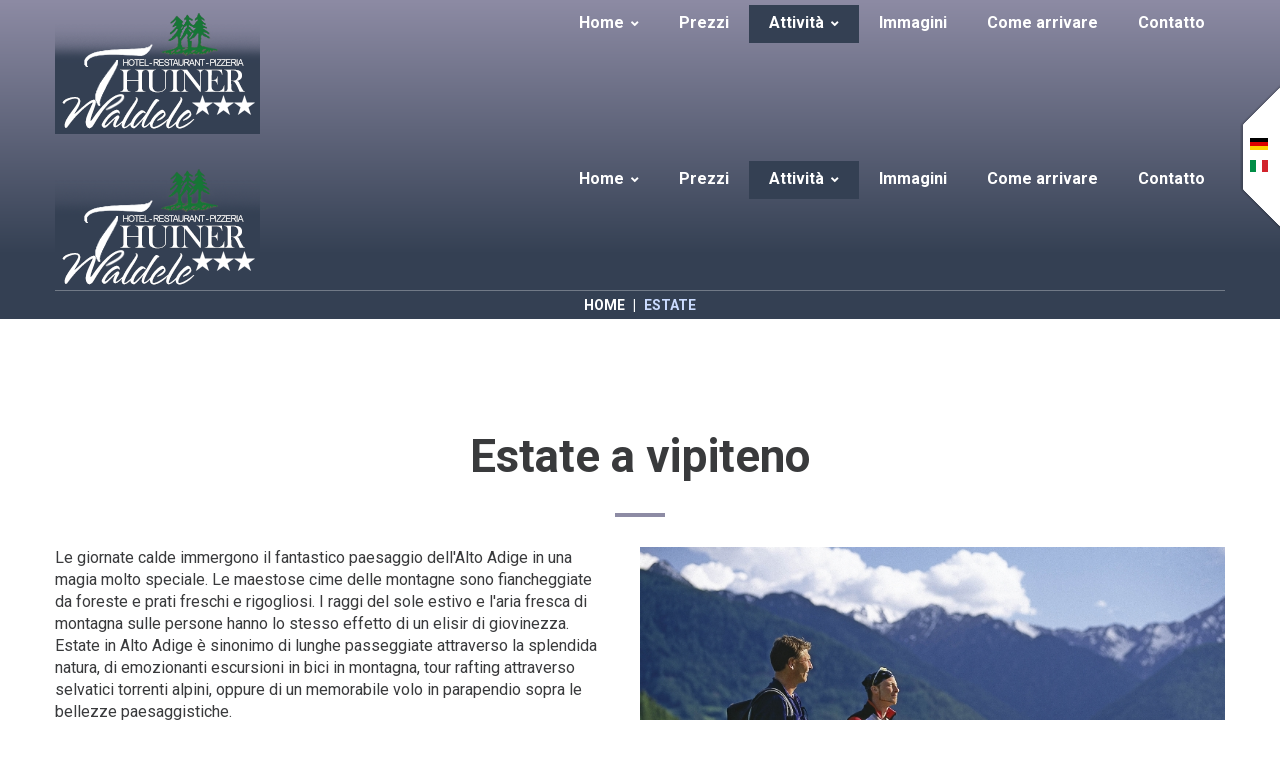

--- FILE ---
content_type: text/html; charset=utf-8
request_url: https://www.thuinerwaldele.it/it/estate-a-vipiteno.html
body_size: 6213
content:
<!DOCTYPE html>
<html xmlns="http://www.w3.org/1999/xhtml" xml:lang="it-it" lang="it-it">
    <head>
        <meta id="viewport" name="viewport" content="width=device-width, initial-scale=1">        <base href="https://www.thuinerwaldele.it/it/estate-a-vipiteno.html" />
	<meta http-equiv="content-type" content="text/html; charset=utf-8" />
	<meta name="keywords" content="una, possono, vacanza, adige, molto, montagna, golf, attraverso, natura, splendida, thuiner, selvatici, tempo, spettacolari, giornate" />
	<meta name="description" content="Le giornate calde immergono il fantastico paesaggio dell'Alto Adige in una magia molto speciale. Le maestose cime delle montagne sono fiancheggiate da foreste e prati freschi e rigogliosi. I raggi del sole estivo e l'aria fresca di montagna sulle persone hanno lo stesso effetto di un elisir di giovinezza. Estate in" />
	<meta name="generator" content="Joomla! - Open Source Content Management" />
	<title>Attività estive nelle vacanze a vipiteno in Alto Adige</title>
	<link href="/templates/theme3392/favicon.ico" rel="shortcut icon" type="image/vnd.microsoft.icon" />
	<link href="/media/plg_system_jcemediabox/css/jcemediabox.min.css?2c837ab2c7cadbdc35b5bd7115e9eff1" rel="stylesheet" type="text/css" />
	<link href="/media/jui/css/chosen.css?3e10dffa3674d3d74cc9d584be0ac83d" rel="stylesheet" type="text/css" />
	<link href="/templates/theme3392/css/template.css" rel="stylesheet" type="text/css" />
	<link href="/templates/theme3392/css/font-awesome.css" rel="stylesheet" type="text/css" />
	<link href="/modules/mod_jbcookies/assets/css/jbcookies.css" rel="stylesheet" type="text/css" />
	<link href="/templates/theme3392/css/color_schemes/color_scheme_1.css" rel="stylesheet" type="text/css" id="color_scheme" />
	<link href="/templates/theme3392/html/mod_icemegamenu/css/navbar.css" rel="stylesheet" type="text/css" />
	<link href="/media/mod_falang/css/template.css" rel="stylesheet" type="text/css" />
	<style type="text/css">
</style>
	<script type="application/json" class="joomla-script-options new">{"csrf.token":"b285f654e1ee42b77a4b82488e6e9c49","system.paths":{"root":"","base":""}}</script>
	<script src="/media/jui/js/jquery.min.js?3e10dffa3674d3d74cc9d584be0ac83d" type="text/javascript"></script>
	<script src="/media/jui/js/jquery-noconflict.js?3e10dffa3674d3d74cc9d584be0ac83d" type="text/javascript"></script>
	<script src="/media/jui/js/jquery-migrate.min.js?3e10dffa3674d3d74cc9d584be0ac83d" type="text/javascript"></script>
	<script src="/plugins/system/bootstrap_3/assets/js/bootstrap.min.js" type="text/javascript"></script>
	<script src="/media/system/js/core.js?3e10dffa3674d3d74cc9d584be0ac83d" type="text/javascript"></script>
	<script src="/media/plg_system_jcemediabox/js/jcemediabox.min.js?2c837ab2c7cadbdc35b5bd7115e9eff1" type="text/javascript"></script>
	<script src="/media/jui/js/chosen.jquery.min.js?3e10dffa3674d3d74cc9d584be0ac83d" type="text/javascript"></script>
	<script src="/templates/theme3392/js/scripts.js" type="text/javascript"></script>
	<script src="/templates/theme3392/html/mod_icemegamenu/js/menu.js" type="text/javascript" defer="defer"></script>
	<script src="/templates/theme3392/html/mod_icemegamenu/js/jquery.rd-navbar.js" type="text/javascript" defer="defer"></script>
	<script type="text/javascript">
jQuery(document).ready(function(){WfMediabox.init({"base":"\/","theme":"standard","width":"","height":"","lightbox":0,"shadowbox":0,"icons":0,"overlay":1,"overlay_opacity":0.8,"overlay_color":"#000000","transition_speed":500,"close":2,"labels":{"close":"Close","next":"Next","previous":"Previous","cancel":"Cancel","numbers":"{{numbers}}","numbers_count":"{{current}} of {{total}}","download":"Download"},"swipe":true,"expand_on_click":true});});jQuery(document).ready(function($){
	jQuery('.hasTooltip').tooltip({"html": true});
if(window.MooTools) {

			  // Mootools conflict fix for toggle with Bootstrap 3/JQuery
			  window.addEvent('load', function() {
			    $$('[rel=tooltip],[data-toggle],a[data-toggle],button[data-toggle],[data-toggle=collapse],a[data-toggle=dropdown],.hasTooltip').each(function (e) {
			        e.getParent().hide = null;
			        e.hide = null;
			    });
			  });

			}
});
	jQuery(function ($) {
		initChosen();
		$("body").on("subform-row-add", initChosen);

		function initChosen(event, container)
		{
			container = container || document;
			$(container).find("select").chosen({"disable_search_threshold":10,"search_contains":true,"allow_single_deselect":true,"placeholder_text_multiple":"Scrivi o seleziona alcune opzioni","placeholder_text_single":"Seleziona un'opzione","no_results_text":"Nessun risultato"});
		}
	});
	var path = "templates/theme3392/js/";(function($){$(document).ready(function(){var o=$("#back-top");$(window).scroll(function(){if($(this).scrollTop()>100){o.fadeIn()}else{o.fadeOut()}});var $scrollEl=($.browser.mozilla||$.browser.msie)?$("html"):$("body");o.find("a").click(function(){$scrollEl.animate({scrollTop:0},400);return false})})})(jQuery);jQuery(function($){var e=$(window).width();$("#icemegamenu").find(".icesubMenu").each(function(a){var b=$(this).offset();var c=b.left+$(this).width();if(c>=e){$(this).addClass("ice_righttoleft")}});$(window).resize(function(){var d=$(window).width();$("#icemegamenu").find(".icesubMenu").removeClass("ice_righttoleft").each(function(a){var b=$(this).offset();var c=b.left+$(this).width();if(c>=d){$(this).addClass("ice_righttoleft")}})})});
	</script>
	<link rel="alternate" href="https://www.thuinerwaldele.it/de/sommerurlaub-in-sterzing-verbringen.html" hreflang="de" />
	<link rel="alternate" href="https://www.thuinerwaldele.it/de/sommerurlaub-in-sterzing-verbringen.html"  hreflang="x-default" />
	<link rel="alternate" href="https://www.thuinerwaldele.it/it/estate-a-vipiteno.html" hreflang="it" />

        <link href="//fonts.googleapis.com/css?family=Racing+Sans+One|Roboto:100,100i,300,300i,400,400i,500,500i,700,700i,900,900i" rel="stylesheet">
		<link href="https://fonts.googleapis.com/icon?family=Material+Icons" rel="stylesheet">

        <script type="text/javascript">
            var gaJsHost = (("https:" == document.location.protocol) ? "https://ssl." : "http://www.");
            document.write(unescape("%3Cscript src='" + gaJsHost + "google-analytics.com/ga.js' type='text/javascript'%3E%3C/script%3E"));
            </script>
            <script type="text/javascript">
            try {
            var pageTracker = _gat._getTracker("UA-3056237-1");
            pageTracker._trackPageview();
            } catch(err) {}
        </script>

<link href="/templates/theme3392/css/klaus.css" rel="stylesheet" type="text/css" />
<link href="/templates/theme3392/css/klaus-nachtrag.css" rel="stylesheet" type="text/css" />
<link href="/templates/theme3392/css/klaus_responsive.css" rel="stylesheet" type="text/css" />
   </head>
    <body class="body__ option-com_content view-article task- itemid-619">
                <!-- Body -->
        <div id="wrapper">
            <div class="wrapper-inner">
                <a id="fake" href='#'></a>
                    <div class="header_content">
                        <!-- Top -->
                        <div id="top" class="stuck_position">
                    
            <div class="container">
        <div class="row">
    
            

            <div id="logo" class="col-sm-4">
                <a href="https://www.thuinerwaldele.it/">
                                            <img src="/images/logo-weiss.png" alt="">
                                                        </a>
            </div>
            

            <div class="moduletable sprachwahl "><div class="module_container">


<div class="mod-languagessprachwahl ">

    


<ul class="lang-inline">
    
        
        <!-- >>> [FREE] >>> -->
                    <li class="" dir="ltr">
                                    <a href="/de/sommerurlaub-in-sterzing-verbringen.html">
                                                    <img src="/media/mod_falang/images/de.gif" alt="Deutsch" title="Deutsch" />                                                                    </a>
                            </li>
                <!-- <<< [FREE] <<< -->
    
        
        <!-- >>> [FREE] >>> -->
                    <li class="lang-active" dir="ltr">
                                    <a href="/it/estate-a-vipiteno.html">
                                                    <img src="/media/mod_falang/images/it_it.gif" alt="Italiano" title="Italiano" />                                                                    </a>
                            </li>
                <!-- <<< [FREE] <<< -->
    </ul>

</div>
</div></div>   

            <nav class="moduletable home_menu  col-sm-8"><div class="module_container">
<div class="icemegamenu">
	<ul id="icemegamenu">
		<li id="iceMenu_101" class="iceMenuLiLevel_1 mzr-drop parent ">
			<a href="https://www.thuinerwaldele.it/" class=" iceMenuTitle ">
				<span class="icemega_title icemega_nosubtitle">Home</span>
			</a>
			<ul class="icesubMenu icemodules sub_level_1" style="width:280px">
				<li>
					<div style="float:left;width:280px" class="iceCols">
						<ul>
							<li id="iceMenu_622" class="iceMenuLiLevel_2 ">
								<a href="/it/abitare-in-stile-altoatesino.html" class=" iceMenuTitle ">
									<span class="icemega_title icemega_nosubtitle">Abitare</span>
								</a>
							</li>
							<li id="iceMenu_630" class="iceMenuLiLevel_2 ">
								<a href="/it/trovare-wellness-e-relax.html" class=" iceMenuTitle ">
									<span class="icemega_title icemega_nosubtitle">Wellness</span>
								</a>
							</li>
						</ul>
					</div>
				</li>
			</ul>
		</li>
		<li id="iceMenu_616" class="iceMenuLiLevel_1 ">
			<a href="/it/prezzi.html" class=" iceMenuTitle ">
				<span class="icemega_title icemega_nosubtitle">Prezzi</span>
			</a>
		</li>
		<li id="iceMenu_618" class="iceMenuLiLevel_1 mzr-drop parent active ">
			<a class="icemega_active iceMenuTitle ">
				<span class="icemega_title icemega_nosubtitle">Attività</span>
			</a>
			<ul class="icesubMenu icemodules sub_level_1" style="width:280px">
				<li>
					<div style="float:left;width:280px" class="iceCols">
						<ul>
							<li id="iceMenu_619" class="iceMenuLiLevel_2 current active ">
								<a href="/it/estate-a-vipiteno.html" class=" iceMenuTitle ">
									<span class="icemega_title icemega_nosubtitle">Estate</span>
								</a>
							</li>
							<li id="iceMenu_620" class="iceMenuLiLevel_2 ">
								<a href="/it/inverno-a-vipiteno.html" class=" iceMenuTitle ">
									<span class="icemega_title icemega_nosubtitle">Inverno</span>
								</a>
							</li>
						</ul>
					</div>
				</li>
			</ul>
		</li>
		<li id="iceMenu_203" class="iceMenuLiLevel_1 gallery">
			<a href="/it/immagini.html" class=" iceMenuTitle ">
				<span class="icemega_title icemega_nosubtitle">Immagini</span>
			</a>
		</li>
		<li id="iceMenu_621" class="iceMenuLiLevel_1 ">
			<a href="/it/come-arrivare.html" class=" iceMenuTitle ">
				<span class="icemega_title icemega_nosubtitle">Come arrivare</span>
			</a>
		</li>
		<li id="iceMenu_626" class="iceMenuLiLevel_1 ">
			<a href="/it/contatto.html" class=" iceMenuTitle ">
				<span class="icemega_title icemega_nosubtitle">Contatto</span>
			</a>
		</li>
	</ul>
</div></div></nav>
            </div>
    </div>
    </div>
                         <div id="header">
                                
                                <!-- breadcrumbs -->
    <div id="breadcrumbs"class="stuck_position"><div class="container">
        <div class="row"><div class="moduletable   col-sm-12"><div class="module_container">
<ul class="breadcrumb">
	<li><a href="/it.html" class="pathway">Home</a><span class="divider">&nbsp;|&nbsp;</span></li><li><span>Attività</span><span class="divider">&nbsp;|&nbsp;</span></li><li class="active"><span>Estate</span></li></ul>
</div></div></div>
        </div></div>
                        </div>
                    </div>


                                <!-- Main Content row -->
                <div id="content">
                                        <div class="container">
                        <div class="row">
                                                <div class="content-inner">
                                <!-- Left sidebar -->
                                
                                <div id="component" class="col-sm-12">
                                    <main role="main">
                                                                                                                        <div id="system-message-container">
	</div>

                                        <article class="page-item page-item__">
		<header class="item_header">
		<h1 class="item_title"><span class="item_title_part_0 item_title_part_odd item_title_part_first_half item_title_part_first">Estate</span> <span class="item_title_part_1 item_title_part_even item_title_part_first_half">a</span> <span class="item_title_part_2 item_title_part_odd item_title_part_second_half item_title_part_last">vipiteno</span></h1>	</header>
		<figure class="item_img img-full img-full__right item-image">
		<img src="/images/aktiv/sommer/sommerurlaub.jpg" alt=""/>
			</figure>
		<div class="item_fulltext"><p>Le giornate calde immergono il fantastico paesaggio dell'Alto Adige in una magia molto speciale. Le maestose cime delle montagne sono fiancheggiate da foreste e prati freschi e rigogliosi. I raggi del sole estivo e l'aria fresca di montagna sulle persone hanno lo stesso effetto di un elisir di giovinezza. Estate in Alto Adige è sinonimo di lunghe passeggiate attraverso la splendida natura, di emozionanti escursioni in bici in montagna, tour rafting attraverso selvatici torrenti alpini, oppure di un memorabile volo in parapendio sopra le bellezze paesaggistiche.</p>
<p>Ovviamente potrete anche dedicarvi esclusivamente al relax. Romantiche passeggiate alle attrazioni spettacolari della regione, o un piacevole giro di shopping nelle pittoresche vie di Vipiteno – Ad ognuno il suo.</p>
<p>Gli appassionati di golf qui trovano numerosi campi da golf, sempre diversi; ed i motociclisti possono raccogliere impressioni uniche e spettacolari lungo i sentieri fantastici.</p>
<p>Per le famiglie, l’Alto Adige è una splendida località di vacanza. I bambini qui possono veramente conoscere la natura e passare molto tempo all'aria aperta. C'è molto da scoprire e imparare, per esempio si possono osservare gli animali selvatici o utilizzare una varietà di strutture sportive e ricreative. I genitori avranno finalmente tempo per se stessi, per vivere in compagnia dei loro cari splendide giornate di vacanza in un'atmosfera rilassante.</p>
<p>Il nostro Hotel Thuiner Waldele è una destinazione ideale per trascorrere una vacanza indimenticabile, mentre Vi sentirete come a casa.</p>
<p>Summer time – when the living is easy!</p>
<p>Qui da noi all’Hotel Thuiner Waldele!</p> </div>
		
	
	<!-- Social Sharing -->
	 
	<!-- Pagination -->
	</article>
                                                                            </main>
                                </div>
                                                            </div>
                                                    </div>
                    </div>
                                            </div>
                            </div>
        </div>
        <div id="footer-wrapper">
            <div class="footer-wrapper-inner">
                                <!-- Copyright -->
                <div id="copyright" role="contentinfo">









                    <div class="container">                        <div class="row">

                            <div class="trust-widget">
                                <div class="moduletable  "><div class="module_container">



<div class="trustyou-bewertung">

<iframe
	src="https://api.trustyou.com/hotels/ed4ab35e-4109-4365-85bc-40018322738d/seal.html?lang=it&key=aba8d497-406e-448a-9b9c-f5d0e5c7c8ad&size=small"
	allowtransparency="true"
	frameborder="0"
	height="101"
	scrolling="no"
	width="125">
</iframe>

</div>

</div></div>
                            </div>


                            <div class="moduletable anschrift_unten "><div class="module_container"><div class="mod-custom mod-custom__anschrift_unten"  >
	<p>Hotel Thuinerwaldele - Thuins 68 - 39049 Vipiteno - Italia -&nbsp; tel. +39 0472 765760 - fax +39 0472 763099 - <a href="mailto:info@thuinerwaldele.it">info@thuinerwaldele.it</a></p></div></div></div><div class="moduletable menu_unten  col-sm-6"><div class="module_container"><div class="mod-menu">
	<ul class="menu ">
	<li class="item-623">
<a href="/it/privacy-2.html" >Privacy</a>
</li>
<li class="item-624">
<a href="/it/imprint.html" >Imprint</a>
</li>
<li class="item-625">
<span class="separator">Part.IVA: IT00745710210</span></li>
<li class="item-635">
<a class="geigerwebdesign" href="https://www.geiger-webdesign.com" target="_blank" >© geiger-webdesign.com</a>
</li>
<li class="item-801">
<span class="separator">CIN: IT021115A1H7IB3T8Y</span></li>
	</ul>
</div></div></div>








                            
                        </div>
                    </div>
                </div>
            </div>
        </div>
        <div id="back-top">
        <a href="#"><span></span> </a>
    </div>        
                
	<!-- Template Default bootstrap -->
	<div class="jb cookie bottom " style="background-color: rgba(0, 0, 0, 0.8) ;   color: white; width: 100%;
     right:0;     

      " >
	    
		<!-- BG color -->
		<div class='jb cookie-bg'></div>
	    
		<h2></h2>
	     
		<p>Utilizziamo i cookie per assicurarVi una migliore esperienza sul nostro sito. Utilizziamo inoltre anche cookie di parti terze per inviarVi messaggi promozionali personalizzati. Se prosegue nella navigazione di questo sito acconsente automaticamente all’utilizzo dei cookie. Per maggiori informazioni sui cookie e sulla loro disabilitazione clicca 												<a href="/it/cosa-sono-i-cookie.html">qui.</a>
									</p>
	    
		<div class="btn btn-primary jb accept"   style="background-color: black;"            >Accetto l'utilizzo dei cookie</div>
	    
	</div>
	
	
		
	<script type="text/javascript">
	    jQuery(document).ready(function () { 
		
			function setCookie(c_name,value,exdays)
			{
				var exdate=new Date();
				exdate.setDate(exdate.getDate() + exdays);
				var c_value=escape(value) + ((exdays==null) ? "" : "; expires="+exdate.toUTCString()) + "; path=/";
				document.cookie=c_name + "=" + c_value;
			}
			
			function readCookie(name) {
				var nameEQ = name + "=";
				var jb = document.cookie.split(';');
				for(var i=0;i < jb.length;i++) {
					var c = jb[i];
					while (c.charAt(0)==' ') c = c.substring(1,c.length);
						if (c.indexOf(nameEQ) == 0) return c.substring(nameEQ.length,c.length);
					}
				return null;
			}
		    
			var $jb_cookie = jQuery('.jb.cookie');
			var $jb_infoaccept = jQuery('.jb.accept');
			var jbcookies = readCookie('jbcookies');
	
			if(!(jbcookies == "yes")){
			
				$jb_cookie.delay(1000).slideDown('fast'); 
	
				$jb_infoaccept.click(function(){
					setCookie("jbcookies","yes",365);
					jQuery.post('https://www.thuinerwaldele.it/it/estate-a-vipiteno.html', 'set_cookie=1', function(){});
					$jb_cookie.slideUp('slow');
				});
			} 
	    });
	</script>



    </body>




</html>


--- FILE ---
content_type: text/css
request_url: https://www.thuinerwaldele.it/templates/theme3392/css/color_schemes/color_scheme_1.css
body_size: 2793
content:
/* fancybox.less
=========================================================*/
/* gallery.less
=========================================================*/
.jg_subcatelem_txt {
  background: rgba(3, 57, 88, 0.5);
}
.jg_subcatelem_txt:before {
  background: #f58205;
}
.jg_imgalign_catimgs .jg_catelem_txt {
  background: rgba(3, 57, 88, 0.5);
}
.jg_imgalign_catimgs .jg_catelem_txt:before {
  background: #f58205;
}
/* komento.less
=========================================================*/
#section-kmt .kmt-control-user .kmt-btn {
  border: 1px solid #065989;
  color: #0d79b7;
}
#section-kmt .kmt-like-counter {
  border: 1px solid #065989;
}
#section-kmt .kmt-like-counter:before {
  border-left: 5px solid #065989;
}
#section-kmt .kmt-rank-progress {
  background: #f58205;
}
/* kunena.skinner.less
=========================================================*/
#Kunena .kfile-hide .kbutton,
#Kunena .kfile-hide .kfile-input {
  background: #f58205;
}
#Kunena a:hover {
  color: #f58205;
}
#Kunena ul li a:hover {
  color: #f58205;
}
#Kunena div.chzn-container .chzn-results li:hover {
  background: #f58205;
}
#Kunena #ktop #ktopmenu #ktab ul.menu li a {
  border-bottom: 2px solid transparent;
}
#Kunena .klist-markallcatsread + div.kblock {
  margin-top: 0;
}
#Kunena div.kblock div.kheader {
  background: #f58205;
}
#Kunena .chzn-container-active.chzn-with-drop .chzn-single div {
  background: #f58205;
}
#Kunena div.kblock div.kheader > span:not(.kcheckbox) {
  background: #f58205;
}
#Kunena dl.tabs dt.open {
  background: #f58205;
}
/* layout.less
=========================================================*/
/* owl-carousel.less
=========================================================*/
@-webkit-keyframes fadeOut {
}
@keyframes fadeOut {
}
/* portfolio.less
=========================================================*/
.page-gallery__works .item_img .more_wrapper {
  background: rgba(3, 57, 88, 0.5);
}
.page-gallery__works .gallery-item .item_header h1.item_title a,
.page-gallery__works .gallery-item .item_header h2.item_title a,
.page-gallery__works .gallery-item .item_header h3.item_title a,
.page-gallery__works .gallery-item .item_header h4.item_title a,
.page-gallery__works .gallery-item .item_header h5.item_title a,
.page-gallery__works .gallery-item .item_header h6.item_title a {
  color: #f58205;
}
.sorting ul#sort li a:hover {
  color: #f58205;
}
.sorting ul#sort li.active {
  color: #f58205;
}
.sorting ul#sort li.active a {
  color: #f58205;
}
.item_img .articleGalleryZoom:before,
.item_img .galleryZoomIcon:before {
  background: #f58205;
}
/* swiper.less
=========================================================*/
.swiper-scrollbar-drag {
  background: #f58205;
}
@-webkit-keyframes swiper-preloader-spin {
}
@keyframes swiper-preloader-spin {
}
.swiper-slide-caption .btn:hover {
  color: #f58205;
}
/* template.less
=========================================================*/
@font-face {
}
@-webkit-keyframes fadeIn {
}
@keyframes fadeIn {
}
.scroll-to-fixed-fixed {
  background: #f58205;
}
.tags .label {
  background: #f58205;
}
.tags .label:hover {
  background: #a2200e;
}
.item_info .item_info_dl dd {
  color: #f58205;
}
.item_info .item_info_dl dd .tags:before,
.item_info .item_info_dl dd .item_createdby:before,
.item_info .item_info_dl dd .item_hits:before,
.item_info .item_info_dl dd .item_published:before,
.item_info .item_info_dl dd .item_category-name:before,
.item_info .item_info_dl dd .kmt-comment:before {
  color: #f58205;
}
.item_info .item_info_dl dd a {
  color: #f58205;
}
.item_info .item_info_dl dd a:hover {
  color: #a2200e;
}
.social-links li a {
  color: #f58205;
}
#maintop:before {
  background: #f58205;
}
body.body__home #maintop:before {
  background: #f58205;
}
body.view-category #content h1,
body.view-category #content h2,
body.view-category #content h3,
body.view-category #content h4,
body.view-category #content h5,
body.view-category #content h6,
body.view-category #content p {
  color: #000000;
}
body.view-category #content .moduleTitle {
  color: #f58205;
}
body.view-category.body__home #content h1,
body.view-category.body__home #content h2,
body.view-category.body__home #content h3,
body.view-category.body__home #content h4,
body.view-category.body__home #content h5,
body.view-category.body__home #content h6,
body.view-category.body__home #content p {
  color: #f58205;
}
body.view-category.body__home #content .moduleTitle {
  color: #000000;
}
body.view-category.body__home #content-medium:before {
  background: #f58205;
}
#mainbottom h1,
#mainbottom h2,
#mainbottom h3,
#mainbottom h4,
#mainbottom h5,
#mainbottom h6,
#mainbottom p {
  color: #f58205;
}
#mainbottom .moduleTitle {
  color: #f58205;
}
body.body__home #mainbottom h1,
body.body__home #mainbottom h2,
body.body__home #mainbottom h3,
body.body__home #mainbottom h4,
body.body__home #mainbottom h5,
body.body__home #mainbottom h6,
body.body__home #mainbottom p {
  color: #f58205;
}
body.body__home #mainbottom .moduleTitle {
  color: #f58205;
}
#copyright {
  background: #a2200e;
}
.copyright a:hover {
  color: #f58205;
}
.address_phones i {
  color: #f58205;
}
hr {
  border-top: 1px solid #0b699f;
}
a {
  color: #a2200e;
}
a:hover,
a:focus {
  color: #f58205;
}
h1.heading-style-1:after,
h2.heading-style-1:after,
h3.heading-style-1:after,
h4.heading-style-1:after,
h5.heading-style-1:after,
h6.heading-style-1:after {
  background: #a2200e;
}
h1.heading-style-4,
h2.heading-style-4,
h3.heading-style-4,
h4.heading-style-4,
h5.heading-style-4,
h6.heading-style-4 {
  color: #a2200e;
}
h1.heading-style-5,
h2.heading-style-5,
h3.heading-style-5,
h4.heading-style-5,
h5.heading-style-5,
h6.heading-style-5 {
  color: #a2200e;
}
h1.heading-style-6,
h2.heading-style-6,
h3.heading-style-6,
h4.heading-style-6,
h5.heading-style-6,
h6.heading-style-6 {
  color: #a2200e;
}
mark,
.mark {
  background-color: #a2200e;
}
blockquote:before {
  color: #f58205;
}
blockquote cite {
  color: #f58205;
}
.item_introtext mark,
.item_fulltext mark,
.category_desc mark {
  background: #a2200e;
}
table th {
  background: #f58205;
}
table a {
  color: #f58205;
}
dl.table dt {
  background: #f58205;
}
div.chzn-container .chzn-results li.highlighted {
  background: #f58205;
}
legend {
  border-bottom: 1px solid #f58205;
}
.input-prepend {
  /* .add-on:first-child,
  .btn:first-child {
    
    } */
}
.input-prepend .add-on i,
.input-prepend .add-on > span {
  color: #f58205;
}
.input-prepend .add-on:hover i {
  background: #f58205;
}
/* Allow for input prepend/append in search forms */
.btn,
.kbutton,
.mod-newsflash-adv_custom-link a {
  background: #a2200e;
}
.btn:hover,
.kbutton:hover,
.mod-newsflash-adv_custom-link a:hover,
.btn:focus,
.kbutton:focus,
.mod-newsflash-adv_custom-link a:focus,
.btn.focus,
.kbutton.focus,
.mod-newsflash-adv_custom-link a.focus,
.btn.active,
.kbutton.active,
.mod-newsflash-adv_custom-link a.active,
.btn.selected,
.kbutton.selected,
.mod-newsflash-adv_custom-link a.selected {
  background: #f58205;
}
/* .btn-info {
  
  
  &:hover {
    
    
  }
} */
/* .btn-default {
    
}
.btn-primary {
    
}

.btn-success {
    
}

.btn-info {
    
}

.btn-warning {
    
}

.btn-danger {
    
}
 */
/* 
.input-group-lg > .form-control,
.input-group-lg > .input-group-addon,
.input-group-lg > .input-group-btn > .btn {
  
}
.input-group-sm > .form-control,
.input-group-sm > .input-group-addon,
.input-group-sm > .input-group-btn > .btn {
  
} */
.nav-tabs > li > a:after {
  background: #f58205;
}
.breadcrumb li {
  color: #f58205;
}
.breadcrumb a:hover {
  color: #a2200e;
}
/*.label-default {
  
}

.label-primary {
  
}

.label-success {
  
}

.label-info {
  
}

.label-warning {
  
}

.label-danger {
  
}
*/
.progress-bar-default .progress-bar__stroke {
  stroke: #f58205;
}
.progress-bar-default.progress-bar-radial .progress-bar__stroke {
  stroke: #f58205;
}
ul li a:hover,
ol li a:hover {
  color: #a2200e;
}
ol li:before {
  color: #a2200e;
}
.nav.menu.social li a:hover {
  color: #f58205;
}
ul.list li:before {
  color: #a2200e;
}
ul.icons li a:hover {
  color: #a2200e;
}
ul.icons li:before {
  color: #f58205;
}
.panel-group .panel-heading a {
  border: 1px solid #f58205;
  background: #f58205;
}
.panel-group .panel-heading a.collapsed {
  color: #f58205;
}
.panel-group .panel-heading a.collapsed:before {
  color: #f58205;
}
.panel-group .panel-body {
  background: #f58205;
  border: 1px solid #f58205;
}
.custom .panel-group .panel-heading a {
  color: #a2200e;
}
/* .panel-default {
     
  } */
/*.panel-primary {
     
}
.panel-success {
     
}
.panel-info {
     
}
.panel-warning {
     
}
.panel-danger {
     
}*/
.modal {
  background: #f58205;
}
.modal-content {
  background-color: #f58205;
}
.offline_container .well {
  background: #f58205;
}
.mod-menu .nav.menu.nav-pills > li.active > a {
  background: #f58205;
}
.icons .btn-group.pull-right ul.dropdown-menu > li > a:hover {
  background: #f58205;
}
.body__elements #content-bottom .moduletable.col-sm-12 .module_container:before {
  background: #f58205;
}
.body__elements .spacer {
  background: #f58205;
}
/*======================= Search & Smart Search ========================*/
#back-top a {
  color: #f58205;
}
*::selection {
  background: #a2200e;
}
*::-moz-selection {
  background: #a2200e;
}
.icemega_modulewrap.top_search i.fa-times {
  color: #f58205;
}
.icemega_modulewrap.top_search .btn-primary {
  color: #f58205;
}
.login_shell {
  background: #f58205;
}
div#fixed-sidebar-right .moduletable.login > i.fa-user {
  background: #f58205;
}
div#fixed-sidebar-right .moduletable.login .mod_login_wrapper {
  background: #f58205;
}
div#fixed-sidebar-right .moduletable.login .mod_login_wrapper .input-prepend .add-on:hover i {
  color: #f58205;
}
.menu-login-form > ul:before {
  width: 0;
  height: 0;
  border-style: solid;
  border-width: 0 11px 11px 11px;
  border-color: transparent transparent #f58205 transparent;
}
.menu-login-form .icemega_modulewrap.login_megamenu {
  background: #f58205;
}
.page-category__history .items-row > div:before {
  background: #f58205;
}
.page-category__history .items-row:before {
  background: #f58205;
}
.page-category__faqs .item_title span.item_title_part0 {
  color: #f58205;
}
.icemegamenu > ul > li > a.iceMenuTitle:hover,
.icemegamenu > ul > li > a.iceMenuTitle.hover,
.icemegamenu > ul > li > a.iceMenuTitle.icemega_active {
  background: #a2200e;
}
.icemegamenu > ul > li.active > a.iceMenuTitle,
.icemegamenu > ul > li.hover > a.iceMenuTitle {
  background: #a2200e;
}
.icemegamenu > ul > li.menu-login-form > a.iceMenuTitle {
  color: #f58205;
}
.icemegamenu > ul > li.menu-login-form ul.icesubMenu.sub_level_1:before {
  width: 0;
  height: 0;
  border-style: solid;
  border-width: 0 0 22px 22px;
  border-color: transparent transparent #f58205 transparent;
}
.icemegamenu > ul > li.menu-search > a.iceMenuTitle {
  color: #f58205;
}
ul.icesubMenu {
  background: #f58205;
}
ul.icesubMenu li.active > a.iceMenuTitle,
ul.icesubMenu li:hover > a.iceMenuTitle,
ul.icesubMenu li.hover > a.iceMenuTitle {
  color: #a2200e;
}
ul.icesubMenu:before {
  width: 0;
  height: 0;
  border-style: solid;
  border-width: 0 11px 11px 11px;
  border-color: transparent transparent #f58205 transparent;
}
.moduletable.winter_trips .moduleTitle:after {
  background: #a2200e;
}
.moduletable.latest_news .moduleTitle:after {
  background: #f58205;
}
.moduletable.winter_open .module_container:before {
  background: #f58205;
}
.moduletable.winter_tracks .module_container:before {
  background: #f58205;
}
.mod-newsflash-adv.counters .counter {
  color: #a2200e;
}
.mod-newsflash-adv.counters .introtext {
  color: #f58205;
}
.mod-newsflash-adv.mod-newsflash-adv__different .item .item_content i {
  border: 2px solid #a2200e;
}
.mod-newsflash-adv.mod-newsflash-adv__different .item .item_title:after {
  background: #a2200e;
}
.mod-newsflash-adv.mod-newsflash-adv__pricing_simple .item .item_content {
  border: 1px solid #f58205;
}
.mod-newsflash-adv.mod-newsflash-adv__pricing_simple .item .item_content .item_title {
  color: #f58205;
}
.mod-newsflash-adv.mod-newsflash-adv__pricing_simple .item.featured .item_content .btn:hover {
  background: #f58205;
}
.mod-newsflash-adv.mod-newsflash-adv__winter_trips .item .item_img a:before {
  background: #f58205;
}
.mod-newsflash-adv.mod-newsflash-adv__winter_trips .item .item_img a:hover:before {
  background: #f58205;
}
.mod-newsflash-adv.mod-newsflash-adv__winter_trips .item .item_img a:hover figcaption {
  background: #f58205;
}
.mod-newsflash-adv.mod-newsflash-adv__winter_trips .item figcaption {
  background: #a2200e;
}
.mod-newsflash-adv.mod-newsflash-adv__pricing_detailed .item .item_title {
  color: #f58205;
}
.mod-newsflash-adv.mod-newsflash-adv__pricing_detailed .item .item_content {
  border: 1px solid #f58205;
}
#bg_video__overlay svg rect + rect {
  fill: #f58205 !important;
}
#bg_video__content #bg_video__btn:hover {
  background: #f58205;
}
@media (max-width: 1200px) {
  h1.heading-style-1:after,
  h2.heading-style-1:after,
  h3.heading-style-1:after,
  h4.heading-style-1:after,
  h5.heading-style-1:after,
  h6.heading-style-1:after {
    background: #a2200e;
  }
  h1.heading-style-4,
  h2.heading-style-4,
  h3.heading-style-4,
  h4.heading-style-4,
  h5.heading-style-4,
  h6.heading-style-4 {
    color: #a2200e;
  }
  h1.heading-style-5,
  h2.heading-style-5,
  h3.heading-style-5,
  h4.heading-style-5,
  h5.heading-style-5,
  h6.heading-style-5 {
    color: #a2200e;
  }
  h1.heading-style-6,
  h2.heading-style-6,
  h3.heading-style-6,
  h4.heading-style-6,
  h5.heading-style-6,
  h6.heading-style-6 {
    color: #a2200e;
  }
}
@media (max-width: 979px) {
  h1.heading-style-1:after,
  h2.heading-style-1:after,
  h3.heading-style-1:after,
  h4.heading-style-1:after,
  h5.heading-style-1:after,
  h6.heading-style-1:after {
    background: #a2200e;
  }
  h1.heading-style-4,
  h2.heading-style-4,
  h3.heading-style-4,
  h4.heading-style-4,
  h5.heading-style-4,
  h6.heading-style-4 {
    color: #a2200e;
  }
  h1.heading-style-5,
  h2.heading-style-5,
  h3.heading-style-5,
  h4.heading-style-5,
  h5.heading-style-5,
  h6.heading-style-5 {
    color: #a2200e;
  }
  h1.heading-style-6,
  h2.heading-style-6,
  h3.heading-style-6,
  h4.heading-style-6,
  h5.heading-style-6,
  h6.heading-style-6 {
    color: #a2200e;
  }
}
@media (max-width: 767px) {
  .rd-mobilemenu_ul a.iceMenuTitle:hover {
    background: #f58205;
  }
  .rd-mobilemenu_ul a.active,
  .rd-mobilemenu_ul li.level_1.active > a {
    background: #f58205;
  }
  .rd-mobilemenu_submenu li.active > a {
    color: #a2200e;
  }
}


--- FILE ---
content_type: text/css
request_url: https://www.thuinerwaldele.it/templates/theme3392/css/klaus.css
body_size: 2602
content:
a {
    color: #344053;
}

a:hover {
    color: #8d8ba4;
}



body.body__home #maintop::before {
    background: #3b3b3b  !important;
}

#jcemediabox-popup-content {
    padding: 0;
}

.jcemediabox-popup-corner-tc,
.jcemediabox-popup-corner-tl,
.jcemediabox-popup-corner-tr,
.jcemediabox-popup-corner-bc,
.jcemediabox-popup-corner-bl,
.jcemediabox-popup-corner-br
 {
    background: transparent;
	height: 0;
	margin: 0;
}



.icesubMenu ul {
	/* Permalink - use to edit and share this gradient: http://colorzilla.com/gradient-editor/#8d8ba4+0,e51414+100 
	background: #8d8ba4; /* Old browsers * /
	background: -moz-linear-gradient(top, #8d8ba4 0%, #e51414 100%); /* FF3.6-15 * /
	background: -webkit-linear-gradient(top, #8d8ba4 0%,#e51414 100%); /* Chrome10-25,Safari5.1-6 * /
	background: linear-gradient(to bottom, #8d8ba4 0%,#e51414 100%); /* W3C, IE10+, FF16+, Chrome26+, Opera12+, Safari7+ * /
	filter: progid:DXImageTransform.Microsoft.gradient( startColorstr='#8d8ba4', endColorstr='#e51414',GradientType=0 ); /* IE6-9 * /
	*/

	/* Permalink - use to edit and share this gradient: https://colorzilla.com/gradient-editor/#8d8ba4+0,344053+100 */
	background: linear-gradient(to bottom,  #8d8ba4 0%,#344053 100%); /* W3C, IE10+, FF16+, Chrome26+, Opera12+, Safari7+ */
}






.virtualtour {
	display: flex;
	flex-direction: row;
	justify-content: space-between;
}

.virtualtour p {
	width: 48%;
	background-color: #8d8ba4;
	text-align: center;
	margin-bottom: 5px;
}

.virtualtour img {
	margin-bottom: 10px;
}

.virtualtour a {
	color: white !important;
	text-transform: uppercase;
	text-decoration: none !important;
	font-size: 19px;
	letter-spacing: 1pt;
}

#module_209 div.row {
	display: flex;
	flex-direction: row;
	flex-wrap: wrap;
	justify-content: space-around;
}

#module_209 div.row article {
	padding-bottom: 30px;
	border: solid 1px gray;
	width: 24%;
	background: #332b2b !important;
	padding-top: 10px;
}

#module_209 .btn {
	position: absolute;
	bottom: 0;
	left: 0;
	width: 100%;
}





#module_212 li.content-links-a a {
	float: right;
	margin-top: 15px;
}


#component ul li, #component ol li {
    list-style: disc;margin-left: 15px;
}

.menu_unten {
	float:right;
	border-top: solid 1px whitesmoke;
}

.menu_unten li {
	display: inline;
	float:right;
	color:white;
	margin-right:30px;
}

.menu_unten a, .menu_unten a:hover {
	color:white;
}

.trust-widget {
	float: left;
	margin: 20px 0 0 10px;
	position: relative;
	top: 20px;
}


body.view-category.body__home #content::before {
    opacity: 0.5;
}

#top {
    padding-top: 5px;
    padding-bottom: 27px;
}

.breadcrumb {
    padding: 3px 0;
}

.anreiseinfo {
    display: flex !important;
    flex-direction: row;
    flex-wrap: wrap;
    justify-content: space-between;
}

.anreise {
    width: 49%;
    height: auto;
    margin-bottom: 50px;
    box-sizing: border-box;
    text-align: center;
    padding: 0 1%;
	border: solid 1px #e8e8e8;
	border-radius: 5px;
}

.richtungsblock .checkbox_inner {
	top: -19px !important;
}

ul li a, ol li a {
    color: #344053;
}

ul li a:hover, ol li a:hover {
    color: #8d8ba4;
}

#copyright {
	z-index: 1;
	position: relative;
	background: url("../images/hg-copyright.png") !important;
	background-repeat: repeat-x;
	background-color: #8d8ba4;
}

#copyright a {
	color: #cbdbff;
}

#mainbottom {
    margin-bottom: -20px !important;
}

#back-top a {
  color: #8d8ba4;
}

body.view-category.body__home #content-medium::before {
	background: #344053;
}

body.body__home #mainbottom h1, 
body.body__home #mainbottom h2,
body.body__home #mainbottom h3,
body.body__home #mainbottom h4,
body.body__home #mainbottom h5, body.body__home #mainbottom h6,
body.body__home #mainbottom p {
	color: #8d8ba4;
}

.btn,
.kbutton,
.mod-newsflash-adv_custom-link a {
  background: #8d8ba4;
}

.btn:hover, .kbutton:hover, .mod-newsflash-adv_custom-link a:hover, .btn:focus, .kbutton:focus, .mod-newsflash-adv_custom-link a:focus, .btn.focus, .kbutton.focus, .mod-newsflash-adv_custom-link a.focus, .btn.active, .kbutton.active, .mod-newsflash-adv_custom-link a.active, .btn.selected, .kbutton.selected, .mod-newsflash-adv_custom-link a.selected {
	background: #344053;
}

.mod-newsflash-adv.mod-newsflash-adv__different .item .item_title::after
{
  background: #8d8ba4;
}

.mod-newsflash-adv.mod-newsflash-adv__different .item .item_content i {
  border: 2px solid #8d8ba4;
}

h1.heading-style-1::after, h2.heading-style-1::after, h3.heading-style-1::after, h4.heading-style-1::after, h5.heading-style-1::after, h6.heading-style-1::after {
  background: #8d8ba4;
}

.moduletable.winter_trips .moduleTitle::after {
  background: #344053;
}

/* Anfang Cronoforms 6 */

#Anfrageformular {
    display: flex !important;
    flex-direction: row;
    flex-wrap: wrap;
    justify-content: space-between;
}

.ui.form .fields {
    display: inherit !important;
}

.anfrageblockA, .anfrageblockB, .anfrageblockC {
	border: solid 1px #e8e8e8;
	border-radius: 5px;
    width: 48%;
    margin: 0 1%;
    margin-bottom: 20px;
}

.anfrageblockC {
    width: 98%;
	margin: auto auto;
}

.anfrageblockC a  {
    color: #8d8ba4 !important;
}

.chronoforms table, .chronoforms tr, .chronoforms td {
	border: none;
	margin: 0;
	padding: 2px 10px;
}

div.chzn-container {
    display: none;
}

.btn.chronoforms  {
	float: right;
}
.chronoselect {
	display: block !important;
}

.calendar , .calendar th,  .calendar td {
	font-size: 12px  !important;
}
/* Ende Cronoforms 6 */

#googlemap {
    z-index: 1 !important;
}



div#googlemap  div.gm-svpc div img { /* maps mandl */
    height: 100% !important;
    width: 100% !important;
}

div#googlecontainer div button.gm-control-active img { /* maps +- */
    height: auto !important;
    width: auto !important;
}

div#googlemap div div.gm-compass img { /* maps streetview kompass */
    width: 100%  !important;
}


/* anfang slider */
.scroller_unten {
	top: -15px;
	position: relative;
	margin: 0 auto;
	width: 98%;
}

.scroller_unten table {
	border-style: hidden;
}
/* ende slider */

/* anfang joomgallery */
.jg_subcat {
	display: flex;
	flex-direction: row;
	flex-wrap: wrap;
	justify-content: flex-start;
}

.jg_subcat div.row {
	width: 33%;
	max-height: 185px;
	overflow: hidden;
	margin: inherit;
	margin: 0 0 2px 0;
	padding: 0;
}

.jg_element_cat { /* benoetigt fuer die Crop-Funktion bei den Vorschaubildern  */
    width:380px;
    height:200px;
    background-position:center;
    background-repeat: no-repeat;
    border-left: 5px solid transparent;
	margin-bottom: 5px;
    overflow: hidden;
}

/* ende joomgallery */

.anschrift_unten {
	margin: 38px 10px 0 0;
	text-align: right;
	color: white;
	flex-direction: column-reverse;
	display: flex;
	padding: 0 10px;
}

.anschrift_unten a:hover {
	color: white;
}

.geigerwebdesign {
	font-size: 13px;
	font-style: italic;
}


.sprachwahl {
	position: fixed;
	right: 0px;
	z-index: 8888;
	top: 57px;
	padding: 75px 12px 0 10px;
	background: url("../images/hg_sprachwahl.png");
	background-position-x: 0%;
	background-position-y: 0%;
	height: 200px;
}

table  {
    border: 1px solid #dadada;
}

table tr td {
    border-right: 1px solid #dadada;
    border-bottom: 1px solid #dadada;
}

/* ANFANG Slider im Content */
.accordion-inner.panel-body {
    background: white !important;
    border: 1px solid #f2f2f2 !important;
}

.rl_sliders.accordion > .accordion-group.active > .accordion-heading > a.accordion-toggle {
    background-color: #f8f8f8;
    color: #838181;
}

.rl_sliders.accordion > .accordion-group.active > div > a:focus, .rl_sliders.accordion > .accordion-group > div > a:focus {
    -webkit-box-shadow: inset 0 0 2px #fff !important;
    box-shadow: inset 0 0 2px #fff !important;
}

.panel-group .panel-heading a {
    border: 1px solid #fff  !important;
    background: #fff  !important;
    background-color: rgb(255, 255, 255)  !important;
}
/* ENDE Slider im Content */




.scroll-to-fixed-fixed,
.header_content {
	background: -webkit-linear-gradient(180deg, #8d8ba4 0%, #344053 80%);
	background: -o-linear-gradient(180deg, #8d8ba4 0%, #344053 80%);
	background: -moz-linear-gradient(180deg, #8d8ba4 0%, #344053 80%);
	background: linear-gradient(180deg, #8d8ba4 0%, #344053 80%);
}

.breadcrumb li.active span {
	color: #cbdbff;
}

.icemegamenu > ul > li > a.iceMenuTitle:hover,
.icemegamenu > ul > li > a.iceMenuTitle.hover,
.icemegamenu > ul > li > a.iceMenuTitle.icemega_active,
.icemegamenu > ul > li.hover > a.iceMenuTitle  {
	background: #344053;
}



ul.icesubMenu::before {
	border-color: transparent transparent #8d8ba4 transparent;
}

ul.icesubMenu li:hover > a.iceMenuTitle ,
ul.icesubMenu li.active > a.iceMenuTitle {
	color: #cbdbff;
}

--- FILE ---
content_type: text/css
request_url: https://www.thuinerwaldele.it/templates/theme3392/css/klaus-nachtrag.css
body_size: 843
content:
#copyright {
	background: url("../images/hg-copyright.png") !important;
}

#copyright a {
	color: #cbdbff;
}
.icesubMenu ul {
	/* Permalink - use to edit and share this gradient: https://colorzilla.com/gradient-editor/#8d8ba4+0,344053+100 */
	background: linear-gradient(to bottom,  #8d8ba4 0%,#344053 100%); /* W3C, IE10+, FF16+, Chrome26+, Opera12+, Safari7+ */
}

.scroll-to-fixed-fixed,
.header_content {
	background: -webkit-linear-gradient(180deg, #8d8ba4 0%, #344053 80%);
	background: -o-linear-gradient(180deg, #8d8ba4 0%, #344053 80%);
	background: -moz-linear-gradient(180deg, #8d8ba4 0%, #344053 80%);
	background: linear-gradient(180deg, #8d8ba4 0%, #344053 80%);
}

.breadcrumb li.active span {
	color: #cbdbff;
}

.icemegamenu > ul > li > a.iceMenuTitle:hover,
.icemegamenu > ul > li > a.iceMenuTitle.hover,
.icemegamenu > ul > li > a.iceMenuTitle.icemega_active,
.icemegamenu > ul > li.hover > a.iceMenuTitle  {
	background: #344053;
}



ul.icesubMenu::before {
	border-color: transparent transparent #8d8ba4 transparent;
}

ul.icesubMenu li:hover > a.iceMenuTitle ,
ul.icesubMenu li.active > a.iceMenuTitle {
	color: #cbdbff;
}

#back-top a {
  color: #8d8ba4;
}

body.view-category.body__home #content-medium::before {
  background: #344053;
}

body.body__home #mainbottom h1, 
body.body__home #mainbottom h2,
body.body__home #mainbottom h3,
body.body__home #mainbottom h4,
body.body__home #mainbottom h5, body.body__home #mainbottom h6,
body.body__home #mainbottom p {
	color: #8d8ba4;
}

ul li a, ol li a {
    color: #344053;
}

ul li a:hover, ol li a:hover {
    color: #8d8ba4;
}


.btn,
.kbutton,
.mod-newsflash-adv_custom-link a {
  background: #8d8ba4;
}

.btn:hover, .kbutton:hover, .mod-newsflash-adv_custom-link a:hover, .btn:focus, .kbutton:focus, .mod-newsflash-adv_custom-link a:focus, .btn.focus, .kbutton.focus, .mod-newsflash-adv_custom-link a.focus, .btn.active, .kbutton.active, .mod-newsflash-adv_custom-link a.active, .btn.selected, .kbutton.selected, .mod-newsflash-adv_custom-link a.selected {
	background: #344053;
}

.mod-newsflash-adv.mod-newsflash-adv__different .item .item_content i {
  border: 2px solid #8d8ba4;
}

.mod-newsflash-adv.mod-newsflash-adv__different .item .item_title::after
{
  background: #8d8ba4;
}

h1.heading-style-1::after, h2.heading-style-1::after, h3.heading-style-1::after, h4.heading-style-1::after, h5.heading-style-1::after, h6.heading-style-1::after
{
  background: #8d8ba4;
}

.moduletable.winter_trips .moduleTitle::after {
	background: #344053;
}

a {
    color: #344053;
}

a:hover {
    color: #8d8ba4;
}

.virtualtour p {
	background-color: #8d8ba4;
}

.anfrageblockC a  {
    color: #8d8ba4 !important;
}

--- FILE ---
content_type: text/css
request_url: https://www.thuinerwaldele.it/templates/theme3392/css/klaus_responsive.css
body_size: 562
content:
@media (max-width:1200px){
}

@media (max-width:900px){
}


@media (max-width:767px){

	#module_209 div.row article {
		width: 48.92%;
		margin: 0.5%;
	}

	.jg_subcat div.row {
		width: 49%;
	}

	.swiper-slide-caption {
			margin-top: 60px !important;
	}

	.sprachwahl {
		top: 47px;
		padding: 20px 0px 0px 0px;
		background-color: transparent;
		background: none;
		height: auto;
		display: flex;
		justify-content: end;
	}

	.rd-mobilepanel {
		position: fixed;
	}

	.sprachwahl li {
		display: inline;
		padding: 8px;
	}

}


@media (max-width:500px){

	.trust-widget {
		width: 90% !important;
		display: flex;
		margin: 0 0% 20px 8%;
		justify-content: center;
	}

	.virtualtour {
		display: flex;
		flex-direction: column-reverse;
	}

	.virtualtour p {
		width: 100%;
	}

	.menu_unten{
		border-top:	solid 1px white;
		padding-bottom: 20px;
	}

	.menu_unten li {
		display: inline;
		float:right;
		color:white;
		margin-right:30px;
	}

	.anschrift_unten {
		text-align: center;
		width: 100%;
		z-index: 1;
		position: relative;
	}

	#module_209 div.row article {
		width: 100%;
	}

	.anreise {
	    width: 98%;
	    padding: 0 1%;
	}

	.anfrageblockA, .anfrageblockB {
	    width: 98%;
	}



}

@media (max-width:400px){
	.jg_subcat div.row {
		width: 100%;
		height: auto;
		margin: 0 0 2px 0;
	}

}
